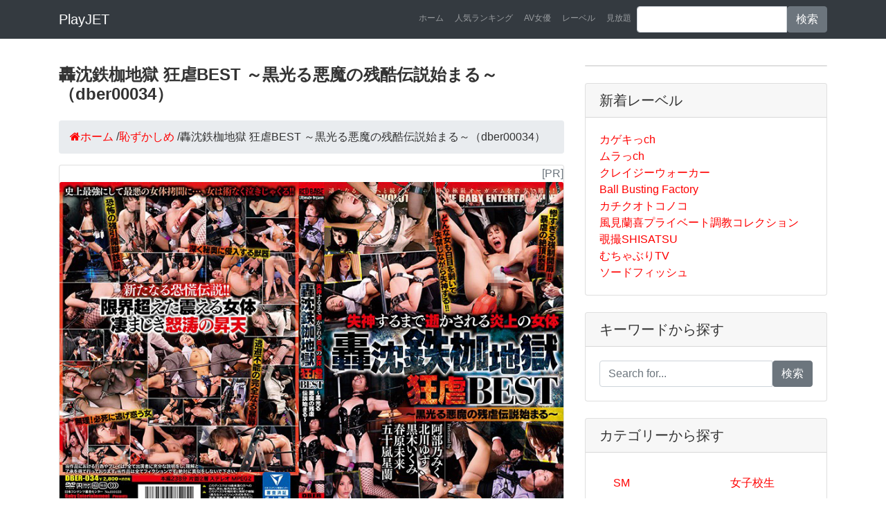

--- FILE ---
content_type: text/html; charset=UTF-8
request_url: https://play.jetboy.jp/detail_baby3-0684/
body_size: 7089
content:
<!DOCTYPE html>
<html lang="ja" itemscope itemtype="http://schema.org/WebSite" prefix="og: http://ogp.me/ns#">
  <head prefix="og: http://ogp.me/ns# fb: http://ogp.me/ns/fb# article: http://ogp.me/ns/article#">
    <meta charset="utf-8">
    <meta name="viewport" content="width=device-width, initial-scale=1, shrink-to-fit=no">
    <title>【dber00034】轟沈鉄枷地獄 狂虐BEST ～黒光る悪魔の残酷伝説始まる～｜恥ずかしめ｜ベイビーエンターテイメント｜プレイジェットAV</title>
    <meta name="description" content="『轟沈鉄枷地獄 狂虐BEST ～黒光る悪魔の残酷伝説始まる～』（dber00034）を今すぐ見るならコチラ！恥ずかしめのアダルトビデオをお探しなら是非ご覧ください。断末魔の女体は奈落に沈む轟沈鉄枷地獄のシリーズBESTが登場！！凶悪○罪の調査に挑んだ女捜査官達の姿が濃縮収録！！悪の組織に立ち向かい、返り討ちに合ってしまう女捜査官達を待っているのは快楽○問地獄！？媚○、手マン、電マ、バイブ、極太ディルド、高速ピストンマシーン等を使い、女捜査官を快楽へと落とし込む！！全身から湧き出る愛液、唾液、潮吹き！！彼女達は快楽地獄の餌食になってしまうのか！？ ※画像・音声に乱れがある場合がございますが、商品自体の不良ではございませんので、ご了承ください。">
    <meta name="keywords" content="dber00034,轟沈鉄枷地獄 狂虐BEST ～黒光る悪魔の残酷伝説始まる～,恥ずかしめ av,ベイビーエンターテイメント av,Baby Entertainment av">
    <meta name="robots" content="index,follow"/>
    <link rel="canonical" href="https://play.jetboy.jp/detail_baby3-0684/">
    <meta property="og:title" content="【dber00034】轟沈鉄枷地獄 狂虐BEST ～黒光る悪魔の残酷伝説始まる～"/>
    <meta property="og:type" content="article"/>
    <meta property="og:url" content="https://play.jetboy.jp/detail_baby3-0684/"/>
    <meta property="og:image" content="https://pic.duga.jp/unsecure/baby3/0684/noauth/jacket.jpg"/>
    <meta property="og:site_name" content="プレイジェットAV"/>
    <meta property="og:description" content="『轟沈鉄枷地獄 狂虐BEST ～黒光る悪魔の残酷伝説始まる～』（dber00034）を今すぐ見るならコチラ！断末魔の女体は奈落に沈む轟沈鉄枷地獄のシリーズBESTが登場！！凶悪○罪の調査に挑んだ女捜査官達の姿が濃縮収録！！悪の組織に立ち向かい、返り討ちに合ってしまう女捜査官達を待っているのは快楽○問地獄！？媚○、手マン、電マ、バイブ、極太ディルド、高速ピストンマシーン等を使い、女捜査官を快楽へと落とし込む！！全身から湧き出る愛液、唾液、潮吹き！！彼女達は快楽地獄の餌食になってしまうのか！？ ※画像・音声に乱れがある場合がございますが、商品自体の不良ではございませんので、ご了承ください"/>
    <meta name="twitter:card" content="summary"/>
    <meta name="twitter:title" content="【dber00034】轟沈鉄枷地獄 狂虐BEST ～黒光る悪魔の残酷伝説始まる～"/>
    <meta name="twitter:description" content="『轟沈鉄枷地獄 狂虐BEST ～黒光る悪魔の残酷伝説始まる～』（dber00034）を今すぐ見るならコチラ！断末魔の女体は奈落に沈む轟沈鉄枷地獄のシリーズBESTが登場！！凶悪○罪の調査に挑んだ女捜査官達の姿が濃縮収録！！悪の組織に立ち向かい、返り討ちに合ってしまう女捜査官達を待っているのは快楽○問地獄！？媚○、手マン、電マ、バイブ、極太ディルド、高速ピストンマシーン等を使い、女捜査官を快楽へと落とし込む！！全身から湧き出る愛液、唾液、潮吹き！！彼女達は快楽地獄の餌食になってしまうのか！？ ※画像・音声に乱れがある場合がございますが、商品自体の不良ではございませんので、ご了承ください"/>
    <meta name="twitter:image" content="https://pic.duga.jp/unsecure/baby3/0684/noauth/jacket.jpg"/>
    <meta itemprop="image" content="https://pic.duga.jp/unsecure/baby3/0684/noauth/jacket.jpg"/>
    <link href="../vendor/bootstrap/css/bootstrap.min.css" rel="stylesheet">
    <link href="../css/style.css" rel="stylesheet">
    <link href="//maxcdn.bootstrapcdn.com/font-awesome/4.7.0/css/font-awesome.min.css" rel="stylesheet">
    <link href="//cdn.jsdelivr.net/gh/kenwheeler/slick@1.8.1/slick/slick.css" rel="stylesheet">
    <link href="//cdn.jsdelivr.net/gh/kenwheeler/slick@1.8.1/slick/slick-theme.css" rel="stylesheet">

    <script type="application/ld+json">
    {
      "@context" : "https://schema.org",
      "@type" : "WebSite",
      "name" : "プレイジェットAV",
      "url" : "https://play.jetboy.jp/"
    }
    {
      "@context": "https://schema.org/",
      "@type": "Product",
      "sku": "baby3-0684",
      "mpn": "baby3-0684",
      "name": "轟沈鉄枷地獄 狂虐BEST ～黒光る悪魔の残酷伝説始まる～",
      "image": [
        "https://pic.duga.jp/unsecure/baby3/0684/noauth/jacket.jpg"
       ],
      "description": "断末魔の女体は奈落に沈む轟沈鉄枷地獄のシリーズBESTが登場！！凶悪○罪の調査に挑んだ女捜査官達の姿が濃縮収録！！悪の組織に立ち向かい、返り討ちに合ってしまう女捜査官達を待っているのは快楽○問地獄！？媚○、手マン、電マ、バイブ、極太ディルド、高速ピストンマシーン等を使い、女捜査官を快楽へと落とし込む！！全身から湧き出る愛液、唾液、潮吹き！！彼女達は快楽地獄の餌食になってしまうのか！？ ※画像・音声に乱れがある場合がございますが、商品自体の不良ではございませんので、ご了承ください",
      "brand": {
        "@type": "Brand",
        "name": "ベイビーエンターテイメント"
      },
      "offers": {
        "@type": "Offer",
        "url": "https://play.jetboy.jp/detail_baby3-0684/",
        "priceCurrency": "JPY",
        "price": "300",
        "priceValidUntil": "2019/12/21",
        "itemCondition": "https://schema.org/NewCondition",
        "availability": "https://schema.org/InStock",
        "seller": {
          "@type": "Organization",
          "name": "Baby Entertainment"
        }
      }
    }
    </script>
    <script async src="https://www.googletagmanager.com/gtag/js?id=UA-127206543-1"></script>
    <script>window.dataLayer=window.dataLayer||[];function gtag(){dataLayer.push(arguments);}gtag('js',new Date());gtag('config','UA-127206543-1');</script>
  </head>
  <body>
    <nav class="navbar navbar-expand-lg navbar-dark bg-dark fixed-top">
      <div class="container">
        <a class="navbar-brand" href="/">PlayJET</a>
        <button class="navbar-toggler" type="button" data-toggle="collapse" data-target="#navbarResponsive" aria-controls="navbarResponsive" aria-expanded="false" aria-label="Toggle navigation">
          <span class="navbar-toggler-icon"></span>
        </button>
        <div class="collapse navbar-collapse" id="navbarResponsive">
          <ul class="navbar-nav ml-auto">
            <li class="nav-item">
              <a class="nav-link" href="/">ホーム</a>
            </li>
            <li class="nav-item">
              <a class="nav-link" href="/ranking/">人気ランキング</a>
            </li>
            <li class="nav-item">
              <a class="nav-link" href="/performer/">AV女優</a>
            </li>
            <li class="nav-item">
              <a class="nav-link" href="/label/">レーベル</a>
            </li>
            <li class="nav-item">
              <a class="nav-link" href="/subscription/">見放題</a>
            </li>

            <li class="nav-item">
              <form method="get" action="https://play.jetboy.jp/search/" class="input-group">
                <input type="text" name="q" class="form-control">
                <span class="input-group-btn">
                  <button class="btn btn-secondary" type="submit">検索</button>
                </span>
              </form>
            </li>
          </ul>
        </div>
      </div>
    </nav>

    <div class="container">
      <div class="row">
        <div class="col-md-8"><main>
          <h1 class="my-4">轟沈鉄枷地獄 狂虐BEST ～黒光る悪魔の残酷伝説始まる～（dber00034）</h1>
          <ul class="breadcrumb" itemscope itemtype="https://schema.org/BreadcrumbList">
            <li itemprop="itemListElement" itemscope itemtype="https://schema.org/ListItem"><a href="https://play.jetboy.jp/" itemprop="item"><span itemprop="name"><i class="fa fa-home">ホーム</i></span></a><meta itemprop="position" content="1"/> / </li>
            <li itemprop="itemListElement" itemscope itemtype="https://schema.org/ListItem"><a href="https://play.jetboy.jp/category/05/" itemprop="item"><span itemprop="name">恥ずかしめ</span></a><meta itemprop="position" content="2"/> / </li>
            <li itemprop="itemListElement" itemscope itemtype="https://schema.org/ListItem"><span itemprop="name">轟沈鉄枷地獄 狂虐BEST ～黒光る悪魔の残酷伝説始まる～（dber00034）</span><meta itemprop="position" content="3"/></li>
          </ul>

          <section>
          <div class="card mb-4">
            <div class="text-right text-secondary"><script>document.write("[PR]");</script></div>
            <p><img class="card-img-top" src="https://pic.duga.jp/unsecure/baby3/0684/noauth/jacket.jpg" alt="轟沈鉄枷地獄 狂虐BEST ～黒光る悪魔の残酷伝説始まる～"></p>
            <div class="card-body">
              <h2 class="card-title">Baby Entertainmentのアダルトビデオ【恥ずかしめ】 品番：dber00034</h2>
              <p class="card-text">作品名：轟沈鉄枷地獄 狂虐BEST ～黒光る悪魔の残酷伝説始まる～<br>メーカー品番：dber00034<br>断末魔の女体は奈落に沈む轟沈鉄枷地獄のシリーズBESTが登場！！凶悪○罪の調査に挑んだ女捜査官達の姿が濃縮収録！！悪の組織に立ち向かい、返り討ちに合ってしまう女捜査官達を待っているのは快楽○問地獄！？媚○、手マン、電マ、バイブ、極太ディルド、高速ピストンマシーン等を使い、女捜査官を快楽へと落とし込む！！全身から湧き出る愛液、唾液、潮吹き！！彼女達は快楽地獄の餌食になってしまうのか！？ ※画像・音声に乱れがある場合がございますが、商品自体の不良ではございませんので、ご了承ください</p>

            </div>
            <div class="card-footer text-muted">公開日：<time class="updated" datetime="2019/12/21">2019/12/21</time></div>
            <div class="video-wrap">
               <video controls width="100%" id="video">
                  <source src="https://affsample.duga.jp/unsecure/baby3-0684/noauth/movie.mp4" poster="?php echo $samplecapture ?>" type="video/mp4">
               </video>
            </div>
            <p class="text-center"><a href="https://click.duga.jp/ppv/baby3-0684/32098-01" class="btn btn-warning" target="_blank" rel="nofollow" onClick="gtag('event', 'click', {'event_category': 'link','event_label': 'detail'});">もっと詳しく &rarr;</a>　<a href="https://click.duga.jp/ppv/baby3-0684/32098-01" class="btn btn-success" target="_blank" rel="nofollow" onClick="gtag('event', 'click', {'event_category': 'link','event_label': 'dl'});">レビューを見る</a></p>
            <div class="mb-4"><img src="https://pic.duga.jp/unsecure/baby3/0684/noauth/scap/0001.jpg" width="100%"></div>
            <div class="mb-4"><img src="https://pic.duga.jp/unsecure/baby3/0684/noauth/scap/0002.jpg" width="100%"></div>
            <div class="mb-4"><img src="https://pic.duga.jp/unsecure/baby3/0684/noauth/scap/0003.jpg" width="100%"></div>
            <div class="mb-4"><img src="https://pic.duga.jp/unsecure/baby3/0684/noauth/scap/0004.jpg" width="100%"></div>
            <div class="mb-4"><img src="https://pic.duga.jp/unsecure/baby3/0684/noauth/scap/0005.jpg" width="100%" ssd></div>
            <p class="text-center"><a href="https://click.duga.jp/ppv/baby3-0684/32098-01" class="btn btn-warning" target="_blank" rel="nofollow" onClick="gtag('event', 'click', {'event_category': 'link','event_label': 'detail'});">もっと詳しく &rarr;</a>　<a href="https://click.duga.jp/ppv/baby3-0684/32098-01" class="btn btn-success" target="_blank" rel="nofollow" onClick="gtag('event', 'click', {'event_category': 'link','event_label': 'dl'});">レビューを見る</a></p>
            <p class="text-center"><a href="https://al.fanza.co.jp/?lurl=https%3A%2F%2Fwww.dmm.co.jp%2Fmonthly%2Fstandard%2F-%2Fdetail%2F%3D%2Fcid%3Ddber00034%2F&af_id=yshopping-990&ch=api" class="btn btn-danger" target="_blank" rel="nofollow" onClick="gtag('event', 'click', {'event_category': 'link','event_label': 'detail'});">FANZA（旧DMM）で見る &rarr;</a></p>
          </div>

          <p class="h2">目次</p>
          <ol class="list-group mb-4 list-unstyled">
            <li><a href="#sample" class="list-group-item">サンプル動画を無料で視聴する</a></li>
            <li><a href="#adgoods" class="list-group-item">まだ使ってないの？おススメのアダルトグッズ専門店</a></li>
            <li><a href="#info" class="list-group-item">アダルト作品情報</a></li>
            <li><a href="#caption" class="list-group-item">作品概要</a></li>
            <li><a href="#recommend" class="list-group-item">あなたのオススメ</a></li>
          </ol>
          </section>

           <section id="sample">
            <h2 class="heading">サンプル動画を無料で視聴する</h2>
            <p>轟沈鉄枷地獄 狂虐BEST ～黒光る悪魔の残酷伝説始まる～</p>
            <div class="video-wrap">
               <video controls width="100%" id="video">
                  <source src="https://affsample.duga.jp/unsecure/baby3-0684/noauth/movie.mp4" poster="?php echo $samplecapture ?>" type="video/mp4">
               </video>
            </div>

            <p><a href="/subscription/">お得なアダルトビデオ見放題サービスはこちら。</a></p>
            <p class="text-center"><a href="https://click.duga.jp/ppv/baby3-0684/32098-01" class="btn btn-danger" target="_blank" rel="nofollow" onClick="gtag('event', 'click', {'event_category': 'link','event_label': 'sanmple'});">ダウンロードする</a></p>

          </section>

          <section id="info">
           <div class="container">
           <div class="row mb-4">
           <div class="col-md-12">
            <h2 class="heading">アダルト作品情報</h2>
            <table class="table table-item">
             <tbody>
             <tr>
             <th>作品名</th>
             <td><a href="https://play.jetboy.jp/detail_baby3-0684/" style="white-space:normal;">轟沈鉄枷地獄 狂虐BEST ～黒光る悪魔の残酷伝説始まる～</a></td>
             </tr>
             <tr>
             <th>品番</th>
             <td><a href="https://play.jetboy.jp/detail_baby3-0684/">dber00034</a></td>
             </tr>
             <tr>
             <th>出演女優</th>
             <td>
<a href="../performer/19285/">五十嵐星蘭</a> , <a href="../performer/16733/">黒木いくみ</a> , <a href="../performer/16792/">北川ゆず</a> , <a href="../performer/14181/">春原未来</a> , <a href="../performer/15219/">阿部乃みく</a>             </td>
             </tr>
             <tr>
             <th>価格</th>
             <td><ul>
                          <li>通常版：480円</li>
                          <li>レンタル：300円</li>
                          <li>HD版：780円</li>
                          </ul></td>
             </tr>
             <tr>
             <th>ランキング</th>
             <td>85,987位<br>
             <a href="../ranking/">ランキング上位を見る</a></td>
             </tr>
             <tr>
             <th>口コミ・レビュー</th>
             <td>評価：0　<br>評価数：0人<br>
             レビューを書いて<span style="font-size: 1.2em; font-weight: bold;">最大50％</span>を<span style="font-size: 1.2em; font-weight: bold;">キャッシュバック！</span><br>
             詳しくは<a href="https://click.duga.jp/info/review.html/32098-01" target="_blank">こちら</a></td>
             </tr>
             <tr>
             <th>メーカー</th>
             <td>Baby Entertainment</td>
             </tr>
             <tr>
             <th>レーベル</th>
             <td><a href="../label/baby/">ベイビーエンターテイメント</a></td>
             </tr>
             <tr>
             <th>カテゴリー</th>
             <td><a href="../category/05/">恥ずかしめ</a></td>
             </tr>
             <tr>
             <th>シリーズ</th>
             <td><a href="../series/27870/">轟沈鉄枷地獄</a></td>
             </tr>
            </tbody>
            </table>
           </div>
           </div>
           </div>
          </section>

          <section id="caption">
            <h3 class="heading">作品概要</h3>
            <img class="card-img-top" src="https://pic.duga.jp/unsecure/baby3/0684/noauth/240x180.jpg" alt="轟沈鉄枷地獄 狂虐BEST ～黒光る悪魔の残酷伝説始まる～">
            <article>
              <div class="caption"><p>断末魔の女体は奈落に沈む轟沈鉄枷地獄のシリーズBESTが登場！！凶悪○罪の調査に挑んだ女捜査官達の姿が濃縮収録！！悪の組織に立ち向かい、返り討ちに合ってしまう女捜査官達を待っているのは快楽○問地獄！？媚○、手マン、電マ、バイブ、極太ディルド、高速ピストンマシーン等を使い、女捜査官を快楽へと落とし込む！！全身から湧き出る愛液、唾液、潮吹き！！彼女達は快楽地獄の餌食になってしまうのか！？ ※画像・音声に乱れがある場合がございますが、商品自体の不良ではございませんので、ご了承ください</p></div>
              <p class="text-center"><a href="https://affsample.duga.jp/unsecure/baby3-0684/noauth/movie.mp4" class="btn btn-danger" download>無料ダウンロード</a>　<a href="https://click.duga.jp/ppv/baby3-0684/32098-01" class="btn btn-success" target="_blank" rel="nofollow" onClick="gtag('event', 'click', {'event_category': 'link','event_label': 'dl'});">レビューを見る</a></p>
            </article>
          </section>

          <section id="recommend">
            <h3 class="heading">あなたにオススメ</h3>
            <div class="center2 mb-4">
            <a href="../detail_doujinavclub-0138/"><img src="https://pic.duga.jp/unsecure/doujinavclub/0138/noauth/jacket_120.jpg" alt="思春期マ○コおじ集団チ○ポでメッタ突き6P乱交"></a>
            <a href="../detail_naturalhigh-3334/"><img src="https://pic.duga.jp/unsecure/naturalhigh/3334/noauth/jacket_120.jpg" alt="奥突きバウンドピストンでイキ壊れた女5 色白妻"></a>
            <a href="../detail_naturalhigh-3335/"><img src="https://pic.duga.jp/unsecure/naturalhigh/3335/noauth/jacket_120.jpg" alt="奥突きバウンドピストンでイキ壊れた女5 巨尻妻"></a>
            <a href="../detail_rocket-1770/"><img src="https://pic.duga.jp/unsecure/rocket/1770/noauth/jacket_120.jpg" alt="【AIリマスター版】スカルファック総集編4時間DX"></a>
            <a href="../detail_naturalhigh-3336/"><img src="https://pic.duga.jp/unsecure/naturalhigh/3336/noauth/jacket_120.jpg" alt="奥突きバウンドピストンでイキ壊れた女5 剛毛妻"></a>
            <a href="../detail_hypnoart-0128/"><img src="https://pic.duga.jp/unsecure/hypnoart/0128/noauth/jacket_120.jpg" alt="ヒプノポリス･ガイデン～間違いだらけの署長イベント～"></a>
            <a href="../detail_avs2-1395/"><img src="https://pic.duga.jp/unsecure/avs2/1395/noauth/jacket_120.jpg" alt="狂気○問研究所 残酷博士 episode.2 宇流木さらら"></a>
            <a href="../detail_naturalhigh-3326/"><img src="https://pic.duga.jp/unsecure/naturalhigh/3326/noauth/jacket_120.jpg" alt="カスハラ男の家で杭打ち謝罪させられハメ潮をダダ漏らす"></a>
            <a href="../detail_doujinavclub-0137/"><img src="https://pic.duga.jp/unsecure/doujinavclub/0137/noauth/jacket_120.jpg" alt="こんな可愛い子とハメてぇな中年おじ集団6P大乱交SEX"></a>
            <a href="../detail_ienergy-2707/"><img src="https://pic.duga.jp/unsecure/ienergy/2707/noauth/jacket_120.jpg" alt="【AIリマスター】天衣みつのぶっかけ中出し○禁奴●"></a>
            <a href="../detail_realworks2-1628/"><img src="https://pic.duga.jp/unsecure/realworks2/1628/noauth/jacket_120.jpg" alt="友情よりもチ○ポを求め続けるメス奴●W媚○調○"></a>
            <a href="../detail_dreamticket-1437/"><img src="https://pic.duga.jp/unsecure/dreamticket/1437/noauth/jacket_120.jpg" alt="女医＆女性経営者in...（W●迫スイートルーム）"></a>
            </div>
          </section>

          <section id="ranking">
            <h2 class="heading">本日のランキング（2026年01月23日）</h3>
            <div class="mb-4">
<iframe width="100%" height="400" frameborder="0" scrolling="auto" src="https://ad.duga.jp/iframe/table-duga-ppv-1/32098-01/" marginwidth="0" marginheight="0"><a href="https://click.duga.jp/32098-01" target="_blank" rel="nofollow">DUGA</a></iframe>
            </div>
          </section>

<section id="new">
<h2 class="heading">人気アダルトグッズ</h2>
<div class="row">
<div class="col-md-12">
<div class="text-secondary"><script>document.write("[PR]");</script></div>
<p><a href="https://www.e-nls.com/access.php?agency_id=af358040&fid=324" target="_blank"><img src="https://img.e-nls.com/pict_af/1_1409797921_af_aXPGL.jpg" alt="NLS売れ筋商品ランキンク&amp;#12441;TOP100" border="0"/></a></p>
</div>
</div>
</section>

		</main></div>
        

        <div class="col-md-4">


          <div class="card my-4">
          </div>

          <div class="card my-4">
            <h5 class="card-header">新着レーベル</h5>
            <div class="card-body">
            <ul class="list-group list-unstyled list-group-flush mb-0">
              <li><a href="https://play.jetboy.jp/label/kagekich/">カゲキっch</a></li>
              <li><a href="https://play.jetboy.jp/label/murach/">ムラっch</a></li>
              <li><a href="https://play.jetboy.jp/label/crazywalker/">クレイジーウォーカー</a></li>
              <li><a href="https://play.jetboy.jp/label/ballbusting/">Ball Busting Factory</a></li>
              <li><a href="https://play.jetboy.jp/label/kachiku/">カチクオトコノコ</a></li>
              <li><a href="https://play.jetboy.jp/label/kazami/">風見蘭喜プライベート調教コレクション</a></li>
              <li><a href="https://play.jetboy.jp/label/shisatsu/">覗撮SHISATSU</a></li>
              <li><a href="https://play.jetboy.jp/label/muchaburit/">むちゃぶりTV</a></li>
              <li><a href="https://play.jetboy.jp/label/swordfish/">ソードフィッシュ</a></li>
            </ul>
            </div>
          </div>

          <div class="card my-4">
          <!-- Search Widget -->
            <h5 class="card-header">キーワードから探す</h5>
            <div class="card-body">
              <form method="get" action="https://play.jetboy.jp/search/" class="input-group">
                <input type="text" name="q" class="form-control" placeholder="Search for...">
                <span class="input-group-btn">
                  <button class="btn btn-secondary" type="submit">検索</button>
                </span>
              </form>
            </div>
          </div>

          <!-- Categories Widget -->
          <div class="card my-4">
            <h5 class="card-header">カテゴリーから探す</h5>
            <div class="card-body">
              <div class="row">
                <div class="col-sm-6">
                  <ul class="list-group list-unstyled list-group-flush mb-0">
                    <li><a href="https://play.jetboy.jp/category/08/" class="list-group-item">SM</a></li>
                    <li><a href="https://play.jetboy.jp/category/13/" class="list-group-item">フェチ</a></li>
                    <li><a href="https://play.jetboy.jp/category/04/" class="list-group-item">スカトロ</a></li>
                    <li><a href="https://play.jetboy.jp/category/802/" class="list-group-item">M男</a></li>
                    <li><a href="https://play.jetboy.jp/category/07/" class="list-group-item">熟女</a></li>
                    <li><a href="https://play.jetboy.jp/category/05/" class="list-group-item">辱め</a></li>
                    <li><a href="https://play.jetboy.jp/category/03/" class="list-group-item">盗撮</a></li>
                    <li><a href="https://play.jetboy.jp/category/12/" class="list-group-item">アイドル</a></li>
                    <li><a href="https://play.jetboy.jp/category/01/" class="list-group-item">素人</a></li>
                    <li><a href="https://play.jetboy.jp/category/16/" class="list-group-item">ゲイ</a></li>
                    <li><a href="https://play.jetboy.jp/category/100006/" class="list-group-item">女王様</a></li>
                    <li><a href="https://play.jetboy.jp/category/23/" class="list-group-item">企画</a></li>
                  </ul>
                </div>
                <div class="col-sm-6">
                  <ul class="list-group list-unstyled list-group-flush mb-0">
                    <li><a href="https://play.jetboy.jp/category/09/" class="list-group-item">女子校生</a></li>
                    <li><a href="https://play.jetboy.jp/category/100032/" class="list-group-item">ロリ系</a></li>
                    <li><a href="https://play.jetboy.jp/category/100010/" class="list-group-item">露出</a></li>
                    <li><a href="https://play.jetboy.jp/category/02/" class="list-group-item">女優</a></li>
                    <li><a href="https://play.jetboy.jp/category/11/" class="list-group-item">レズ</a></li>
                    <li><a href="https://play.jetboy.jp/category/100009/" class="list-group-item">痴女</a></li>
                    <li><a href="https://play.jetboy.jp/category/10/" class="list-group-item">コスプレ</a></li>
                    <li><a href="https://play.jetboy.jp/category/17/" class="list-group-item">ニューハーフ</a></li>
                    <li><a href="https://play.jetboy.jp/category/19/" class="list-group-item">ドラマ</a></li>
                    <li><a href="https://play.jetboy.jp/category/21/" class="list-group-item">オナニー</a></li>
                    <li><a href="https://play.jetboy.jp/category/22/" class="list-group-item">外国人</a></li>
                    <li><a href="https://play.jetboy.jp/category/14/" class="list-group-item">アニメ</a></li>
                    <li><a href="https://play.jetboy.jp/category/100039/" class="list-group-item">成人映画</a></li>
                  </ul>
                </div>
              </div>
            </div>
          </div>
          <div class="card my-4">
            <h5 class="card-header">タグから探す</h5>
            <div class="card-body">
              <div class="row">
                <div class="col-sm-12">
                  <ul class="list-unstyled list-inline mb-0">
                    <li class="list-inline-item"><a href="https://play.jetboy.jp/tag/%E6%99%82%E9%96%93%E5%81%9C%E6%AD%A2/" class="badge badge-danger">＃時間停止</a></li>
                    <li class="list-inline-item"><a href="https://play.jetboy.jp/tag/%E4%B9%B1%E4%BA%A4/" class="badge badge-danger">＃乱交</a></li>
                    <li class="list-inline-item"><a href="https://play.jetboy.jp/tag/%E3%83%AC%E3%82%A4%E3%83%97/" class="badge badge-danger">＃レイプ</a></li>
                    <li class="list-inline-item"><a href="https://play.jetboy.jp/tag/%E5%AF%9D%E5%8F%96%E3%82%89%E3%82%8C/" class="badge badge-danger">＃寝取られ</a></li>
                    <li class="list-inline-item"><a href="https://play.jetboy.jp/tag/%E3%83%91%E3%82%A4%E3%81%9A%E3%82%8A/" class="badge badge-danger">＃パイずり</a></li>
                    <li class="list-inline-item"><a href="https://play.jetboy.jp/tag/%E3%83%95%E3%82%A7%E3%83%A9%E3%83%81%E3%82%AA/" class="badge badge-danger">＃フェラチオ</a></li>
                    <li class="list-inline-item"><a href="https://play.jetboy.jp/tag/%E4%BA%BA%E5%A6%BB/" class="badge badge-danger">＃人妻</a></li>
                    <li class="list-inline-item"><a href="https://play.jetboy.jp/tag/%E3%82%A2%E3%83%8A%E3%83%AB%E3%83%95%E3%82%A1%E3%83%83%E3%82%AF/" class="badge badge-danger">＃アナルファック</a></li>
                    <li class="list-inline-item"><a href="https://play.jetboy.jp/tag/%E3%83%8A%E3%83%BC%E3%82%B9/" class="badge badge-danger">＃ナース</a></li>
                    <li class="list-inline-item"><a href="https://play.jetboy.jp/tag/%E3%83%9E%E3%83%8D%E3%82%B8%E3%83%A3%E3%83%BC/" class="badge badge-danger">＃マネジャー</a></li>
                    <li class="list-inline-item"><a href="https://play.jetboy.jp/tag/%E4%B8%AD%E5%87%BA%E3%81%97/" class="badge badge-danger">＃中出し</a></li>
                    <li class="list-inline-item"><a href="https://play.jetboy.jp/tag/%E6%BD%AE%E5%90%B9%E3%81%8D/" class="badge badge-danger">＃潮吹き</a></li>
                    <li class="list-inline-item"><a href="https://play.jetboy.jp/tag/%E3%83%91%E3%82%A4%E3%83%91%E3%83%B3/" class="badge badge-danger">＃パイパン</a></li>
                    <li class="list-inline-item"><a href="https://play.jetboy.jp/tag/%E3%83%8F%E3%83%BC%E3%83%AC%E3%83%A0/" class="badge badge-danger">＃ハーレム</a></li>
                    <li class="list-inline-item"><a href="https://play.jetboy.jp/tag/%E3%82%AE%E3%83%A3%E3%83%AB/" class="badge badge-danger">＃ギャル</a></li>
                    <li class="list-inline-item"><a href="https://play.jetboy.jp/tag/%E9%9D%92%E5%A7%A6/" class="badge badge-danger">＃青姦</a></li>
                    <li class="list-inline-item"><a href="https://play.jetboy.jp/tag/%E3%82%B9%E3%82%AF%E3%83%BC%E3%83%AB%E6%B0%B4%E7%9D%80/" class="badge badge-danger">＃スクール水着</a></li>
                    <li class="list-inline-item"><a href="https://play.jetboy.jp/tag/%E3%82%BB%E3%83%BC%E3%83%A9%E3%83%BC%E6%9C%8D/" class="badge badge-danger">＃セーラー服</a></li>
                    <li class="list-inline-item"><a href="https://play.jetboy.jp/tag/%E3%83%97%E3%83%BC%E3%83%AB/" class="badge badge-danger">＃プール</a></li>
                    <li class="list-inline-item"><a href="https://play.jetboy.jp/tag/%E3%83%93%E3%83%BC%E3%83%81/" class="badge badge-danger">＃ビーチ</a></li>
                    <li class="list-inline-item"><a href="https://play.jetboy.jp/tag/%E5%87%A6%E5%A5%B3/" class="badge badge-danger">＃処女</a></li>
                    <li class="list-inline-item"><a href="https://play.jetboy.jp/tag/%E3%83%8F%E3%83%A1%E6%92%AE%E3%82%8A/" class="badge badge-danger">＃ハメ撮り</a></li>
                    <li class="list-inline-item"><a href="https://play.jetboy.jp/tag/%E8%8A%B8%E8%83%BD%E4%BA%BA/" class="badge badge-danger">＃芸能人</a></li>
                    <li class="list-inline-item"><a href="https://play.jetboy.jp/tag/%E3%82%B0%E3%83%A9%E3%83%93%E3%82%A2/" class="badge badge-danger">＃グラビア</a></li>
                    <li class="list-inline-item"><a href="https://play.jetboy.jp/tag/%E5%A6%B9/" class="badge badge-danger">＃妹</a></li>
                    <li class="list-inline-item"><a href="https://play.jetboy.jp/tag/%E7%9D%80%E8%A1%A3/" class="badge badge-danger">＃着衣</a></li>
                    <li class="list-inline-item"><a href="https://play.jetboy.jp/tag/%E6%95%99%E5%B8%AB/" class="badge badge-danger">＃教師</a></li>
                    <li class="list-inline-item"><a href="https://play.jetboy.jp/tag/%E3%83%81%E3%82%A2%E3%82%AC%E3%83%BC%E3%83%AB/" class="badge badge-danger">＃チアガール</a></li>
                    <li class="list-inline-item"><a href="https://play.jetboy.jp/tag/%E3%83%A1%E3%82%A4%E3%83%89/" class="badge badge-danger">＃メイド</a></li>
                    <li class="list-inline-item"><a href="https://play.jetboy.jp/tag/%E9%80%86%E3%83%AC%E3%82%A4%E3%83%97/" class="badge badge-danger">＃逆レイプ</a></li>
                    <li class="list-inline-item"><a href="https://play.jetboy.jp/tag/%E9%A8%8E%E4%B9%97%E4%BD%8D/" class="badge badge-danger">＃騎乗位</a></li>
                    <li class="list-inline-item"><a href="https://play.jetboy.jp/tag/%E6%89%8B%E3%82%B3%E3%82%AD/" class="badge badge-danger">＃手コキ</a></li>
                    <li class="list-inline-item"><a href="https://play.jetboy.jp/tag/%E9%87%91%E9%AB%AA/" class="badge badge-danger">＃金髪</a></li>
                    <li class="list-inline-item"><a href="https://play.jetboy.jp/tag/%E3%83%AD%E3%82%B7%E3%82%A2/" class="badge badge-danger">＃ロシア</a></li>
                    <li class="list-inline-item"><a href="https://play.jetboy.jp/tag/%E9%9F%93%E5%9B%BD/" class="badge badge-danger">＃韓国</a></li>
                    <li class="list-inline-item"><a href="https://play.jetboy.jp/tag/%E4%B8%AD%E5%9B%BD/" class="badge badge-danger">＃中国</a></li>
                    <li class="list-inline-item"><a href="https://play.jetboy.jp/tag/%E3%82%A2%E3%82%B8%E3%82%A2/" class="badge badge-danger">＃アジア</a></li>
                    <li class="list-inline-item"><a href="https://play.jetboy.jp/tag/%E9%BB%92%E4%BA%BA/" class="badge badge-danger">＃黒人</a></li>
                    <li class="list-inline-item"><a href="https://play.jetboy.jp/tag/%E7%99%BD%E4%BA%BA/" class="badge badge-danger">＃白人</a></li>
                  </ul>
                </div>
              </div>
            </div>
          </div>

          <div class="card my-4">
            <h5 class="card-header">PR</h5>
            <div class="card-body">
<a href="https://click.duga.jp/main/rank/yearly/32098-01" target="_blank" rel="nofollow"><img src="https://ad.duga.jp/banner/duga/kikaku/rank_yearly.gif" alt="DUGA人気アダルトビデオ" width="100%"></a>
            </div>
            <div class="card-body">
<a href="https://click.duga.jp/main/rank_av.html/32098-01" target="_blank" _blank" rel="nofollow"><img src="https://ad.duga.jp/banner/duga/kikaku/rankav.gif" alt="DUGA人気アダルト女優" width="100%"></a>
            </div>
            <div class="card-body">
<a href="https://click.duga.jp/main/rank_category.html/32098-01" target="_blank" _blank" rel="nofollow"><img src="https://ad.duga.jp/banner/duga/kikaku/rankcategory.gif" alt="DUGA人気アダルト" width="100%"></a>
            </div>
          </div>

          <div class="card my-4">
            <h5 class="card-header">プレイジェットについて</h5>
            <div class="card-body">
            <p>当サイト『プレイジェット』をご覧いただきまして、誠にありがとうございます。ここではアダルトビデオの紹介、アダルトグッズの紹介、仇ルド動画サブスクリプションサービスのご紹介などをしています。お気に入りの商品やサービスがございましたら、是非ご利用ください。当サイトでは安全・安心、快適にお楽しみいただけるよう、運営を心掛けております。皆様のご利用をお待ちしております。</p>
            </div>
          </div>        </div>

      </div>
    </div>
    <footer class="py-5 bg-dark">
      <div class="container">
      <div class="row">
        <div class="col-md-4">
          <ul class="list-group">
              <li><a class="list-group-item" href="/category/08/">SM</a></li>
              <li><a class="list-group-item" href="/category/04/">スカトロ</a></li>
              <li><a class="list-group-item" href="/category/05/">辱め</a></li>
              <li><a class="list-group-item" href="/category/100010/">露出</a></li>
              <li><a class="list-group-item" href="/category/100006/">女王様</a></li>
              <li><a class="list-group-item" href="/category/10/">コスプレ</a></li>
              <li><a class="list-group-item" href="/category/07/">熟女</a></li>
              <li><a class="list-group-item" href="/category/01/">素人</a></li>
          </ul>
        </div>
        <div class="col-md-4">
          <ul class="list-group">
              <li><a class="list-group-item" href="/category/09/">女子高生</a></li>
              <li><a class="list-group-item" href="/category/100032/">ロリ系</a></li>
              <li><a class="list-group-item" href="/category/22/">外国人</a></li>
              <li><a class="list-group-item" href="/category/11/">レズ</a></li>
              <li><a class="list-group-item" href="/category/17/">ニューハーフ</a></li>
              <li><a class="list-group-item" href="/category/16/">ゲイ</a></li>
              <li><a class="list-group-item" href="/category/03/">盗撮</a></li>
              <li><a class="list-group-item" href="/category/100009/">痴女</a></li>
          </ul>
        </div>
        <div class="col-md-4">
          <ul class="list-group">
              <li><a class="list-group-item" href="/category/802/">M男</a></li>
              <li><a class="list-group-item" href="/category/12/">アイドル</a></li>
              <li><a class="list-group-item" href="/category/21/">オナニー</a></li>
              <li><a class="list-group-item" href="/category/23/">企画</a></li>
              <li><a class="list-group-item" href="/category/19/">ドラマ</a></li>
              <li><a class="list-group-item" href="/category/13/">フェチ</a></li>
              <li><a class="list-group-item" href="/category/14/">アニメ</a></li>
              <li><a class="list-group-item" href="/category/100039/">成人映画</a></li>
          </ul>
        </div>
      </div>
      </div>
      <div class="container">
        <p class="m-2 text-center text-white">当サイトは18歳未満の方のご利用を固く禁止しています。18歳未満の方は<a href="https://www.google.com/">こちら</a>。</p>
        <p class="m-2 text-center text-white">アダルトビデオ・アダルトグッズをお探しなら『プレイジェット』。アダルト商品を購入するならこちらから。誰にも知られず、こっそりと</p>
        <p class="m-0 text-center text-white">Copyright &copy; <a href="https://play.jetboy.jp/">プレイジェットAV</a>（プレイジェット） 2018-2021</p>
      </div>
    </footer>
    <script src="https://play.jetboy.jp/vendor/jquery/jquery.min.js"></script>
    <script src="https://play.jetboy.jp/vendor/bootstrap/js/bootstrap.bundle.min.js"></script>

<script src="//cdn.jsdelivr.net/gh/kenwheeler/slick@1.8.1/slick/slick.min.js"></script>
<script type="text/javascript">$('.center').slick({centerMode:true,centerPadding:'40px',slidesToShow:5,responsive:[{breakpoint:768,settings:{arrows:false,centerMode:true,centerPadding:'20px',slidesToShow:3}},{breakpoint:480,settings:{arrows:false,centerMode:true,centerPadding:'20px',slidesToShow:2}}]});$('.center2').slick({centerMode:true,centerPadding:'40px',slidesToShow:5,autoplay:true,dots:true,arrows:true,responsive:[{breakpoint:768,settings:{arrows:false,centerMode:true,centerPadding:'10px',slidesToShow:3}},{breakpoint:480,settings:{arrows:false,centerMode:true,centerPadding:'20px',slidesToShow:3}}]});</script>
  </body>
</html>

--- FILE ---
content_type: text/html; charset=shift_jis
request_url: https://ad.duga.jp/iframe/table-duga-ppv-1/32098-01/
body_size: 7750
content:
<html>
<head>
<meta name="robots" content="noindex,follow">
<title></title>
<meta http-equiv="content-type" content="text/html; charset=shift_jis">
<base target="_blank">
</head>
<body bgcolor="white" text="black" link="blue" vlink="purple" alink="red">
<table cellpadding="0" cellspacing="0" width="100%">
<tr>
<td valign="top" colspan="2" height="15">
<p><span style="font-size:10pt;">[<b>1</b>] <a href="http://click.duga.jp/ppv/legworship-0107/32098-01?subreferer=https%3A%2F%2Fplay.jetboy.jp%2Fdetail_baby3-0684%2F&adtype=iframe&adurl=https%3A%2F%2Fad.duga.jp%2Fiframe%2Ftable-duga-ppv-1%2F32098-01%2F"><b>新・ドSゆりな様のM男いじめ2025＠足崇拝</b></a></span></p>
</td>
</tr>
<tr>
<td width="65" valign="top" style="padding-left:20px;" height="65">
<p><a href="http://click.duga.jp/ppv/legworship-0107/32098-01?subreferer=https%3A%2F%2Fplay.jetboy.jp%2Fdetail_baby3-0684%2F&adtype=iframe&adurl=https%3A%2F%2Fad.duga.jp%2Fiframe%2Ftable-duga-ppv-1%2F32098-01%2F"><img src="https://pic.duga.jp/unsecure/legworship/0107/noauth//60x60.jpg" width="60" height="60" border="0" alt="新・ドSゆりな様のM男いじめ2025"></a></p>
</td>
<td valign="top" style="padding-bottom:5px;">
<p><span style="font-size:12px; line-height:15px;">[2025/12/24] <a href="http://click.duga.jp/ppv/legworship-0107/32098-01?subreferer=https%3A%2F%2Fplay.jetboy.jp%2Fdetail_baby3-0684%2F&adtype=iframe&adurl=https%3A%2F%2Fad.duga.jp%2Fiframe%2Ftable-duga-ppv-1%2F32098-01%2F" style="text-decoration: none;"><font color="black">遂に、レジェンドゆりな様の新作が登場。今回は、駐車場編・本編・友人編をひとつにした作品。全世界のゆりな様ファン必見！</font></a></span></p>
</td>
</tr>
</table>
<table cellpadding="0" cellspacing="0" width="100%">
<tr>
<td valign="top" colspan="2" height="15">
<p><span style="font-size:10pt;">[<b>2</b>] <a href="http://click.duga.jp/ppv/flower-0619/32098-01?subreferer=https%3A%2F%2Fplay.jetboy.jp%2Fdetail_baby3-0684%2F&adtype=iframe&adurl=https%3A%2F%2Fad.duga.jp%2Fiframe%2Ftable-duga-ppv-1%2F32098-01%2F"><b>【デリヘル】りりか【即尺フェラ】＠Flower</b></a></span></p>
</td>
</tr>
<tr>
<td width="65" valign="top" style="padding-left:20px;" height="65">
<p><a href="http://click.duga.jp/ppv/flower-0619/32098-01?subreferer=https%3A%2F%2Fplay.jetboy.jp%2Fdetail_baby3-0684%2F&adtype=iframe&adurl=https%3A%2F%2Fad.duga.jp%2Fiframe%2Ftable-duga-ppv-1%2F32098-01%2F"><img src="https://pic.duga.jp/unsecure/flower/0619/noauth//60x60.jpg" width="60" height="60" border="0" alt="【デリヘル】りりか【即尺フェラ】"></a></p>
</td>
<td valign="top" style="padding-bottom:5px;">
<p><span style="font-size:12px; line-height:15px;">[2026/01/17] <a href="http://click.duga.jp/ppv/flower-0619/32098-01?subreferer=https%3A%2F%2Fplay.jetboy.jp%2Fdetail_baby3-0684%2F&adtype=iframe&adurl=https%3A%2F%2Fad.duga.jp%2Fiframe%2Ftable-duga-ppv-1%2F32098-01%2F" style="text-decoration: none;"><font color="black">出会ってすぐにフェラチオ即尺コースと顔出し動画撮影コースのオプションでデリヘル風俗嬢のフェラ抜きを撮影しました。学生、OL、主婦など、お姉さん系から童顔、癒し系までとびっきりの女の子たちが在籍する人気風俗店。サービス抜群、愛嬌抜群、テクニシャンの濃厚おしゃぶりサービスでどぴゅどぴゅ口内射精！</font></a></span></p>
</td>
</tr>
</table>
<table cellpadding="0" cellspacing="0" width="100%">
<tr>
<td valign="top" colspan="2" height="15">
<p><span style="font-size:10pt;">[<b>3</b>] <a href="http://click.duga.jp/ppv/smania-0019/32098-01?subreferer=https%3A%2F%2Fplay.jetboy.jp%2Fdetail_baby3-0684%2F&adtype=iframe&adurl=https%3A%2F%2Fad.duga.jp%2Fiframe%2Ftable-duga-ppv-1%2F32098-01%2F"><b>愛乃様の聖水責め！＠S女マニア</b></a></span></p>
</td>
</tr>
<tr>
<td width="65" valign="top" style="padding-left:20px;" height="65">
<p><a href="http://click.duga.jp/ppv/smania-0019/32098-01?subreferer=https%3A%2F%2Fplay.jetboy.jp%2Fdetail_baby3-0684%2F&adtype=iframe&adurl=https%3A%2F%2Fad.duga.jp%2Fiframe%2Ftable-duga-ppv-1%2F32098-01%2F"><img src="https://pic.duga.jp/unsecure/smania/0019/noauth//60x60.jpg" width="60" height="60" border="0" alt="愛乃様の聖水責め！"></a></p>
</td>
<td valign="top" style="padding-bottom:5px;">
<p><span style="font-size:12px; line-height:15px;">[2025/12/18] <a href="http://click.duga.jp/ppv/smania-0019/32098-01?subreferer=https%3A%2F%2Fplay.jetboy.jp%2Fdetail_baby3-0684%2F&adtype=iframe&adurl=https%3A%2F%2Fad.duga.jp%2Fiframe%2Ftable-duga-ppv-1%2F32098-01%2F" style="text-decoration: none;"><font color="black">愛乃様の聖水責め動画です。ガスマスクで聖水の臭いを直で吸引させられたり飲まされたり顔面騎乗されたりと聖水に溺れたいM男必見の作品となりました。特にガスマスクのプレイはあまりにフェチすぎるので是非ご覧下さい。呼吸する度におしっこの濃い臭いで頭がくらくらしてしまいました。</font></a></span></p>
</td>
</tr>
</table>
<table cellpadding="0" cellspacing="0" width="100%">
<tr>
<td valign="top" colspan="2" height="15">
<p><span style="font-size:10pt;">[<b>4</b>] <a href="http://click.duga.jp/ppv/flower-0630/32098-01?subreferer=https%3A%2F%2Fplay.jetboy.jp%2Fdetail_baby3-0684%2F&adtype=iframe&adurl=https%3A%2F%2Fad.duga.jp%2Fiframe%2Ftable-duga-ppv-1%2F32098-01%2F"><b>大量ザーメンぶっかけ顔射！36＠Flower</b></a></span></p>
</td>
</tr>
<tr>
<td width="65" valign="top" style="padding-left:20px;" height="65">
<p><a href="http://click.duga.jp/ppv/flower-0630/32098-01?subreferer=https%3A%2F%2Fplay.jetboy.jp%2Fdetail_baby3-0684%2F&adtype=iframe&adurl=https%3A%2F%2Fad.duga.jp%2Fiframe%2Ftable-duga-ppv-1%2F32098-01%2F"><img src="https://pic.duga.jp/unsecure/flower/0630/noauth//60x60.jpg" width="60" height="60" border="0" alt="大量ザーメンぶっかけ顔射！36"></a></p>
</td>
<td valign="top" style="padding-bottom:5px;">
<p><span style="font-size:12px; line-height:15px;">[2026/01/16] <a href="http://click.duga.jp/ppv/flower-0630/32098-01?subreferer=https%3A%2F%2Fplay.jetboy.jp%2Fdetail_baby3-0684%2F&adtype=iframe&adurl=https%3A%2F%2Fad.duga.jp%2Fiframe%2Ftable-duga-ppv-1%2F32098-01%2F" style="text-decoration: none;"><font color="black">顔面偏差SSS級のみ厳選！！濃密なフェラチオでギンギンになった肉棒から大量に発射された濃厚ドロドロザーメンを、可愛い・美しい顔にぶっかける！一滴残らずその美顔で受け止めて！！！</font></a></span></p>
</td>
</tr>
</table>
<table cellpadding="0" cellspacing="0" width="100%">
<tr>
<td valign="top" colspan="2" height="15">
<p><span style="font-size:10pt;">[<b>5</b>] <a href="http://click.duga.jp/ppv/flower-0614/32098-01?subreferer=https%3A%2F%2Fplay.jetboy.jp%2Fdetail_baby3-0684%2F&adtype=iframe&adurl=https%3A%2F%2Fad.duga.jp%2Fiframe%2Ftable-duga-ppv-1%2F32098-01%2F"><b>エロ顔ノーハンドフェラ（22）＠Flower</b></a></span></p>
</td>
</tr>
<tr>
<td width="65" valign="top" style="padding-left:20px;" height="65">
<p><a href="http://click.duga.jp/ppv/flower-0614/32098-01?subreferer=https%3A%2F%2Fplay.jetboy.jp%2Fdetail_baby3-0684%2F&adtype=iframe&adurl=https%3A%2F%2Fad.duga.jp%2Fiframe%2Ftable-duga-ppv-1%2F32098-01%2F"><img src="https://pic.duga.jp/unsecure/flower/0614/noauth//60x60.jpg" width="60" height="60" border="0" alt="エロ顔ノーハンドフェラ（22）"></a></p>
</td>
<td valign="top" style="padding-bottom:5px;">
<p><span style="font-size:12px; line-height:15px;">[2026/01/09] <a href="http://click.duga.jp/ppv/flower-0614/32098-01?subreferer=https%3A%2F%2Fplay.jetboy.jp%2Fdetail_baby3-0684%2F&adtype=iframe&adurl=https%3A%2F%2Fad.duga.jp%2Fiframe%2Ftable-duga-ppv-1%2F32098-01%2F" style="text-decoration: none;"><font color="black">頬を凹ませてすっぽん吸引する下品なひょっとこ顔がエロすぎる！手を使わずにお口だけでザーメンをぶっこ抜くノーハンドフェラでどぴゅどぴゅ大量射精！残ったザー汁も長時間お掃除フェラでずっとしゃぶりっぱなしな素人娘たちのエグすぎるテクニック！フェラマニア納得のこだわりアングル！</font></a></span></p>
</td>
</tr>
</table>
</body>
</html>
